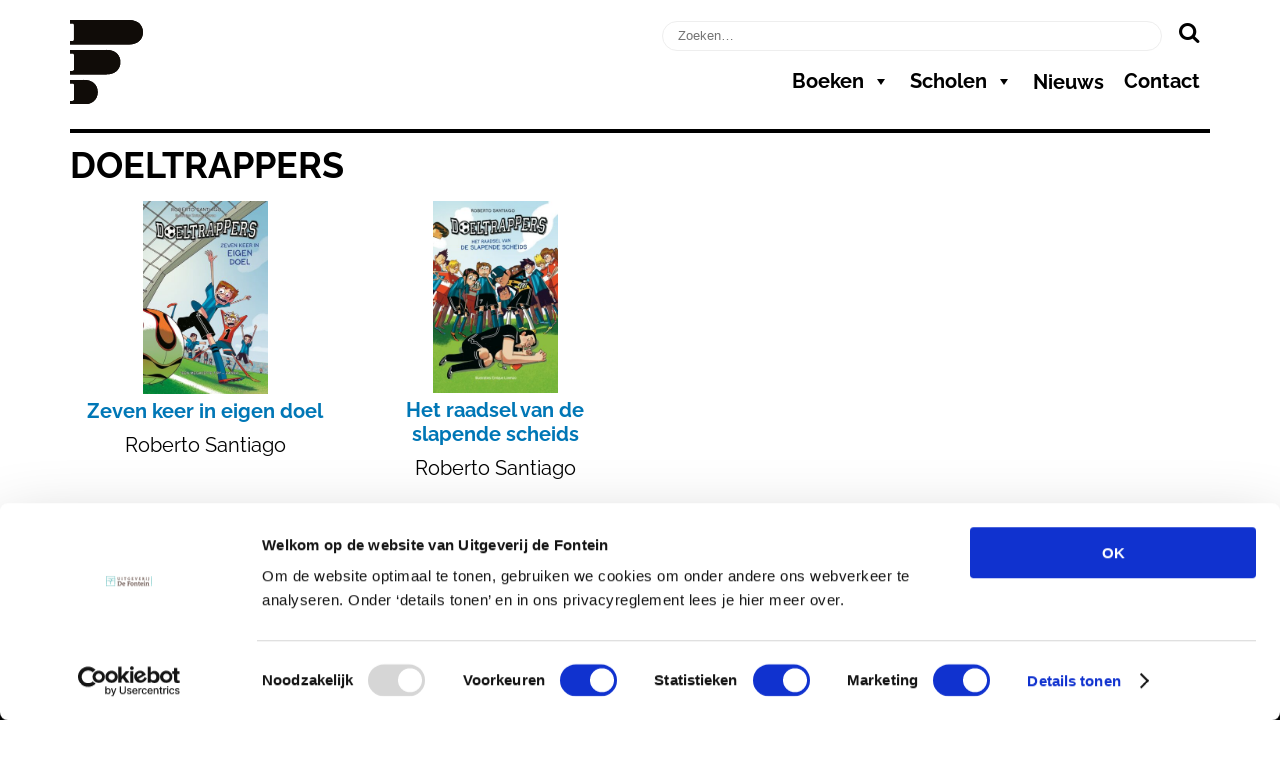

--- FILE ---
content_type: image/svg+xml
request_url: https://www.uitgeverijdefontein.nl/wp-content/uploads/2025/03/logo_boekenwereld_2025_wit.svg
body_size: 1736
content:
<?xml version="1.0" encoding="UTF-8"?>
<svg xmlns="http://www.w3.org/2000/svg" id="Layer_2" version="1.1" viewBox="0 0 498 122.1">
  <defs>
    <style>
      .st0 {
        fill: #fff;
      }
    </style>
  </defs>
  <g id="Layer_1-2">
    <path class="st0" d="M151.1,78.8h-6.3v-40.2h6.3v16.5c.7-1.2,1.8-2.1,3.3-2.9,1.5-.8,3.2-1.2,5.2-1.2,3.9,0,7,1.3,9.2,4,2.2,2.6,3.3,6,3.3,10.1s-1.2,7.6-3.5,10.3-5.4,4-9.2,4-6.6-1.4-8.3-4.3v3.6h0ZM163.6,71.4c1.4-1.5,2-3.6,2-6.2s-.7-4.7-2-6.2c-1.3-1.5-3.1-2.2-5.3-2.2s-3.9.8-5.2,2.2c-1.4,1.5-2.1,3.6-2.1,6.2s.7,4.7,2.1,6.2c1.4,1.6,3.1,2.3,5.2,2.3s3.9-.8,5.2-2.3h0Z"></path>
    <path class="st0" d="M190.2,51c4.1,0,7.4,1.3,10.1,4,2.6,2.7,4,6.1,4,10.3s-1.3,7.6-4,10.3c-2.6,2.7-6,4.1-10.1,4.1s-7.4-1.4-10-4.1-4-6.2-4-10.3,1.3-7.6,4-10.3c2.6-2.7,6-4,10-4ZM184.8,71.6c1.5,1.5,3.2,2.3,5.4,2.3s3.9-.8,5.4-2.3c1.5-1.5,2.2-3.6,2.2-6.3s-.7-4.7-2.2-6.2-3.2-2.2-5.4-2.2-3.9.8-5.4,2.2-2.2,3.6-2.2,6.2.7,4.8,2.2,6.3Z"></path>
    <path class="st0" d="M228.9,69.4l5.4,1.7c-.8,2.5-2.2,4.5-4.4,6.1-2.1,1.6-4.7,2.4-7.9,2.4s-7.1-1.3-9.8-3.9c-2.7-2.6-4-6.1-4-10.5s1.3-7.5,3.9-10.2c2.6-2.7,5.7-4,9.2-4s7.4,1.3,9.7,3.8,3.5,5.9,3.5,10.2,0,1.8-.2,2.1h-19.8c0,2,.8,3.7,2.2,5.1,1.4,1.3,3.1,2,5.1,2,3.5,0,5.7-1.6,6.8-4.7h0ZM214.9,62.3h13.3c0-1.7-.7-3.1-1.8-4.3-1.1-1.2-2.8-1.7-4.9-1.7s-3.5.6-4.7,1.8c-1.2,1.2-1.8,2.6-1.9,4.2h0Z"></path>
    <path class="st0" d="M266.1,51.8l-11.1,11.4,11.3,15.6h-7.9l-7.9-11-3.3,3.5v7.5h-6.4v-40.2h6.4v24.1l10.4-10.9h8.5Z"></path>
    <path class="st0" d="M288.2,69.4l5.4,1.7c-.8,2.5-2.2,4.5-4.4,6.1-2.1,1.6-4.7,2.4-7.9,2.4s-7.1-1.3-9.8-3.9c-2.7-2.6-4-6.1-4-10.5s1.3-7.5,3.9-10.2c2.6-2.7,5.7-4,9.2-4s7.4,1.3,9.7,3.8,3.5,5.9,3.5,10.2,0,1.8-.2,2.1h-19.8c0,2,.8,3.7,2.2,5.1,1.4,1.3,3.1,2,5.1,2,3.5,0,5.7-1.6,6.8-4.7h0ZM274.2,62.3h13.3c0-1.7-.7-3.1-1.8-4.3-1.1-1.2-2.8-1.7-4.9-1.7s-3.5.6-4.7,1.8-1.8,2.6-1.9,4.2h0Z"></path>
    <path class="st0" d="M306.5,63.2v15.6h-6.4v-27h6.3v3.6c.9-1.5,2-2.6,3.4-3.3,1.4-.7,3-1.1,4.6-1.1,3.2,0,5.6,1,7.3,3,1.7,2,2.5,4.6,2.5,7.7v17.1h-6.4v-16c0-1.8-.4-3.3-1.3-4.3-.9-1.1-2.3-1.6-4.2-1.6s-3.1.6-4.1,1.8-1.5,2.7-1.5,4.6h0Z"></path>
    <path class="st0" d="M347.1,51.8h6.7l6.4,18.7,5.4-18.7h6.5l-8.6,27h-6.4l-6.7-19.4-6.5,19.4h-6.6l-8.8-27h6.9l5.5,18.7,6.4-18.7h0Z"></path>
    <path class="st0" d="M394.8,69.4l5.4,1.7c-.8,2.5-2.2,4.5-4.4,6.1-2.1,1.6-4.7,2.4-7.9,2.4s-7.1-1.3-9.8-3.9c-2.7-2.6-4-6.1-4-10.5s1.3-7.5,3.9-10.2c2.6-2.7,5.7-4,9.2-4s7.4,1.3,9.7,3.8,3.5,5.9,3.5,10.2,0,1.8-.2,2.1h-19.8c0,2,.8,3.7,2.2,5.1,1.4,1.3,3.1,2,5.1,2,3.5,0,5.7-1.6,6.8-4.7h0ZM380.8,62.3h13.3c0-1.7-.7-3.1-1.8-4.3-1.1-1.2-2.8-1.7-4.9-1.7s-3.5.6-4.7,1.8-1.8,2.6-1.9,4.2h0Z"></path>
    <path class="st0" d="M422.5,51.6v6.5c-.7-.1-1.4-.2-2.1-.2-4.8,0-7.3,2.6-7.3,7.9v12.9h-6.4v-27h6.3v4.3c.6-1.4,1.6-2.6,3-3.4,1.4-.8,3-1.2,4.8-1.2s1.2,0,1.7.2Z"></path>
    <path class="st0" d="M446.1,69.4l5.4,1.7c-.8,2.5-2.2,4.5-4.4,6.1-2.1,1.6-4.7,2.4-7.9,2.4s-7.1-1.3-9.8-3.9c-2.7-2.6-4-6.1-4-10.5s1.3-7.5,3.9-10.2c2.6-2.7,5.7-4,9.2-4s7.4,1.3,9.7,3.8,3.5,5.9,3.5,10.2,0,1.8-.2,2.1h-19.8c0,2,.8,3.7,2.2,5.1,1.4,1.3,3.1,2,5.1,2,3.5,0,5.7-1.6,6.8-4.7h0ZM432.1,62.3h13.3c0-1.7-.7-3.1-1.8-4.3-1.1-1.2-2.8-1.7-4.9-1.7s-3.5.6-4.7,1.8-1.8,2.6-1.9,4.2h0Z"></path>
    <path class="st0" d="M464.5,78.8h-6.4v-40.2h6.4v40.2Z"></path>
    <path class="st0" d="M497.7,38.7v35.2c0,1.8,0,3.5.3,4.9h-6.2c-.2-1-.3-2.2-.3-3.5-.7,1.2-1.7,2.2-3.1,3-1.4.8-3,1.2-4.8,1.2-3.9,0-7-1.3-9.4-4.1-2.4-2.7-3.6-6.1-3.6-10.2s1.2-7.3,3.6-10,5.5-4.1,9.2-4.1,3.9.4,5.2,1.2c1.3.8,2.2,1.7,2.8,2.7v-16.3h6.3,0ZM477.1,65.2c0,2.6.7,4.7,2,6.2s3.1,2.4,5.3,2.4,3.8-.8,5.2-2.4c1.3-1.6,2-3.7,2-6.3s-.6-4.6-1.9-6.1c-1.3-1.5-3-2.3-5.2-2.3s-3.9.8-5.3,2.3c-1.4,1.5-2,3.6-2,6.1h0Z"></path>
    <path class="st0" d="M90.7,10.7c-7-4.4-14.8-7.8-22.9-9.3-10.6-2.1-22.9-2-33,1.6C18.1,9.2,8.9,24,3.9,41.4c-10.3,35.1-1.2,69.1,37.1,78.6,33.7,7.7,69.2-5.9,75.2-42.9h0c3.7-21.7-6.1-54.6-25.5-66.4ZM29.2,82.4c-2.6,1.2-5.3,2.3-8,3.3-1.7.6-3.4.9-5.1.7-1.6-.2-3.7-1.3-3.2-3.2.2-1,.9-1.7,1.7-2.2.4-.3.9-.5,1.4-.8,2.6-1.1,5.4-2,8-3.2h0c.9-.4,1.8-.9,2.7-1.4.7-.4,1.3-.1,1.5.7.5,1.4,1.1,2.8,1.7,4.2.4.8.3,1.5-.6,1.9ZM90.6,87.8c-.3.7-.6,1.5-.9,2.2-1.8,4.2-4.6,7.8-8.1,10.6-10.1,8-24.8,6.4-34.6-1.4-7.2-5.4-12-13.2-15.3-21.5-7.1-18.4-6.9-42.3,5.3-58.5,4.6-6,13.2-9.7,20.4-6.5,3.8,1.7,5.8,5.5,7,9.3,6.6,18.6-3.6,38.3-18.2,49.9-.5.4-.8.2-1-.4-.8-2.3-1.6-4.7-2.1-7.1-.3-.8.2-1.3.7-1.9,3.1-3.6,5.7-7.5,7.7-11.8,2.5-5.6,3.8-11.9,3.2-18.1-.3-3.8-.8-7.5-2.3-11h0s0,0,0,0c-.5-1-1.4-2.5-2.7-2.9-1.1-.1-2.1.9-2.6,1.7-11.9,18.8-10.8,42.5,0,62.4,3.5,6.5,9.2,12.2,16.2,14.9,2.5.9,5.6,1.7,8.1.4,3.8-2.1,6.2-5.8,7.7-9.8.2-.5.7-.6,1.2-.5,1.2,0,2.4.1,3.3,0,2.1,0,4.3-.4,6.4-.9.2,0,.6,0,.7.2,0,.1,0,.3,0,.5ZM102.8,76.2c-2.6,4.7-8,7.5-13.2,8.6-8.8,2.2-21.6.6-25.6-8.5-4.4-10.6,4.1-20.2,15-19.9,8.3.3,12.9,5.1,13.6,13.3.1,1.5.2,2.6.2,4.1,0,.3-.1.6-.4.8-3.2,1.2-7,1.9-10.4.8,0,0,0,0,0,0-.3-.1-.6-.5-.6-.8h0c0-.5,0-1.2-.1-1.6-.3-3.5-.4-7.8-3.9-9.3-1.2-.5-2.2,2.2-2.4,3.2-.5,2.6.2,5.6,1.7,7.8,1.2,1.6,3,2.6,4.7,3.3,6.6,2.1,14.5-1.7,19.7-5.6,4-3,3.2,1.6,1.9,4Z"></path>
  </g>
</svg>
